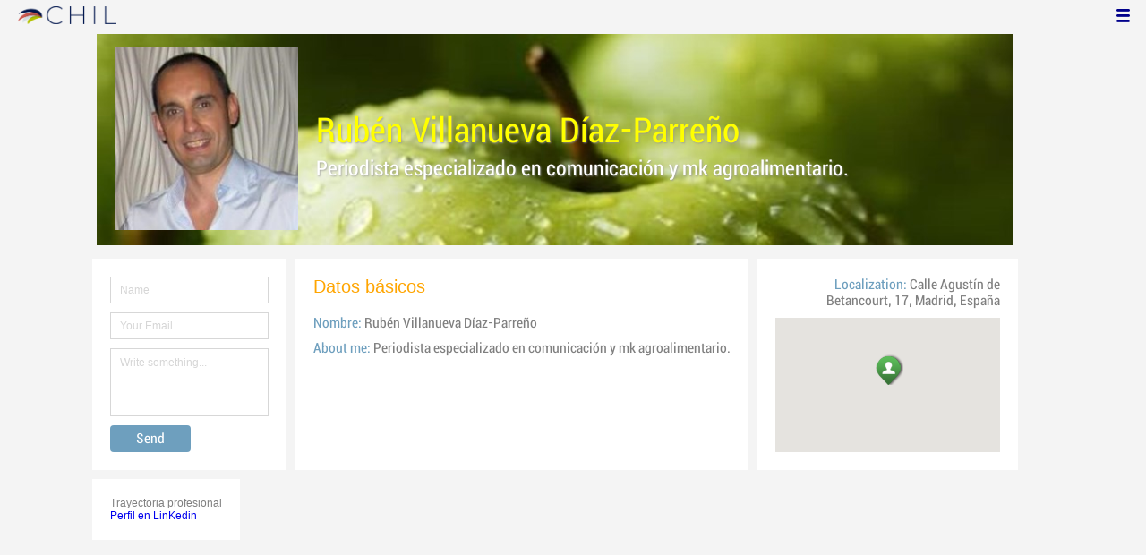

--- FILE ---
content_type: text/html; charset=utf-8
request_url: https://chil.me/ru
body_size: 3720
content:

<!DOCTYPE html>
<html>
<head>
    <title></title>
    <meta charset="utf-8" />
    <link href="/favicon.ico" rel="shortcut icon" type="image/x-icon" />
    
    <meta name="robots" content="noindex,nofollow">
    <link href="/Content/default.css" rel="stylesheet"/>
<link href="/Content/Profile.css" rel="stylesheet"/>
<link href="/Content/Feeds.css" rel="stylesheet"/>
<link href="/Content/Share.css" rel="stylesheet"/>
<link href="/Content/Files.css" rel="stylesheet"/>
<link href="/Content/Contacts.css" rel="stylesheet"/>
<link href="/Content/Event.css" rel="stylesheet"/>
<link href="/Content/Messaging.css" rel="stylesheet"/>
<link href="/Content/Tagging.css" rel="stylesheet"/>
<link href="/Content/Post.css" rel="stylesheet"/>
<link href="/Content/Common.css" rel="stylesheet"/>
<link href="/content/popup.geolocation.css" rel="stylesheet"/>

    <link href="/Content/themes/base/jquery.ui.core.css" rel="stylesheet"/>
<link href="/Content/themes/base/jquery.ui.resizable.css" rel="stylesheet"/>
<link href="/Content/themes/base/jquery.ui.selectable.css" rel="stylesheet"/>
<link href="/Content/themes/base/jquery.ui.autocomplete.css" rel="stylesheet"/>
<link href="/Content/themes/base/jquery.ui.slider.css" rel="stylesheet"/>
<link href="/Content/themes/base/jquery.ui.datepicker.css" rel="stylesheet"/>
<link href="/Content/themes/base/jquery.ui.progressbar.css" rel="stylesheet"/>
<link href="/Content/themes/base/jquery.ui.theme.css" rel="stylesheet"/>

    <link href="/Scripts/libs/jquery/jcrop/jquery.Jcrop.css" rel="stylesheet"/>

    

    
    <style>
        .pac-container { /* Este estilo es generico, es de google maps. Redefino para q se vea por encima del popup activo */
            z-index: 100002;
        }

        .add-custom-info:hover {
            border-color: #9DACCC;
        }

        .mce-window { /* Este estilo es generico, es del tinyMCE. Redefino para q se vea por encima del popup activo */
            z-index: 100002 !important;
        }

        .mce-menu { /* Este estilo es generico, es del tinyMCE. Redefino para q se vea por encima del popup activo */
            z-index: 100002 !important;
        }

        #mce-modal-block { /* Este estilo es generico, es del tinyMCE. Redefino para q se vea por encima del popup activo */
            z-index: 100001 !important;
        }

        .mce-content-body div.mce-resizehandle {
            width: 7px !important;
            height: 7px !important;
        }

        .ch-popup-custom-info {
            max-width: 600px;
        }

        /*TEST*/
        .ch-profile-custom-info img.alignright {
            display: inline;
            float: right;
            position: relative;
            left: -4px;
        }

        /*TEST VIDEOS*/
        img[data-role=embed] {
            width: 100%;
        }

        .twitter-tweet {
            margin: 10px auto !important;
        }

        .IN-widget {
            margin: 5px auto;
            width: 367px;
            display: block !important;
        }
    </style>

<script>
  (function(i,s,o,g,r,a,m){i['GoogleAnalyticsObject']=r;i[r]=i[r]||function(){
  (i[r].q=i[r].q||[]).push(arguments)},i[r].l=1*new Date();a=s.createElement(o),
  m=s.getElementsByTagName(o)[0];a.async=1;a.src=g;m.parentNode.insertBefore(a,m)
  })(window,document,'script','//www.google-analytics.com/analytics.js','ga');

  ga('create', 'UA-51159158-1', 'auto');
  ga('send', 'pageview');
</script>

</head>
<body>
<div class="identity-menu">
    <h1 class="logo-title"> <!--<a href="/">CHIL.<span>ME</span></a> --></h1>
    

    <!--
    <div id="content-lookup-wrapper">
        <input type="text" id="content-lookup" placeholder="Find people, organizations or groups" />
        <div id="content-lookup-menu" class="actor-suggest"></div>
    </div>
         -->
    <nav>
  <div class="user-menu">
    <input type="checkbox" id="ch-display-usermenu">
    <label class="ch-display-usermenu" for="ch-display-usermenu"><i class="fonticon-Menu"></i></label>
    <div>
      <ul>
       <li>
            <a href="#" title="Login" class="ch-btn-login" title="Login">
                <span><i class="fonticon-User"></i>Login</span>
            </a>
      </li>
      <li>
        <a href="/register" title="Register" class="password" title="Register">
          <span><i class="fonticon-Lock"></i>Register</span>
        </a>
      </li>
    </ul>
  </div>
</div>


    </nav>
</div>

    <header>

<div class="wrapper-profile-header">
    <div class="header-profile">
        <div class="header-image">
            <div class="profile-bkg">
                <img class="ch-profile-header" src="https://chilmedia.org/v2/media/a49ff58f-70a1-443c-9f17-caf812617793.jpg?w=1024&amp;h=267&amp;mode=crop&amp;anchor=topcenter&amp;scale=both" />
            </div>
        </div>

        <div class="profile-photo-header">
            <img class="profile-header ch-profile-picture" src="https://chilmedia.org/v2/media/c6d1a415-f6ce-4ca3-be50-e388da45cde4.jpg?w=226&amp;h=226&amp;mode=crop&amp;anchor=topcenter&amp;scale=both" />
        </div>

        <div class="ch-social-nets-placeholder">

        </div>
        <h2 class="profile-name">Rub&#233;n Villanueva D&#237;az-Parre&#241;o</h2>
        <h2 class="profile-description">Periodista especializado en comunicaci&#243;n y mk agroalimentario.</h2>
    </div>
</div>




    </header>
    <div id="wrapper">
        <div class="profile-first-section">
            <div class="box-style form-box">
                <form id="sendmail" class="namedesc-form msg-form simple-form" action="/send-email" method="post">
                    <input type="text" class="required" name="name" placeholder="Name" />
                    <input type="text" class="required email" name="email" placeholder="Your Email" title="si no es direccion valida en chil no se enviara correo" />
                    <input type="hidden" name="toActorId" value="62019" />
                    <textarea class="required" name="message" placeholder="Write something..."></textarea>
                    <input value="Send" type="submit" class="button-create button-submit">
                    <p class="loading-txt saving" style="display:none;">Sending, please wait...</p>
                </form>
            </div>


<div class="box-style profile-info-about">
    <h3 class="bio-title">Datos básicos</h3>
    <p class="p-panel actor-name"><span>Nombre: </span>Rub&#233;n Villanueva D&#237;az-Parre&#241;o</p>

        <p class="p-panel"><span>About me: </span>Periodista especializado en comunicaci&#243;n y mk agroalimentario.</p>
        </div>

<div class="box-style profile-info-map">
    <p class="p-panel"><span>Localization: </span>Calle Agust&#237;n de Betancourt, 17, Madrid, Espa&#241;a</p>
    <div class="bio-map"></div>
</div>

        </div>
        <div class="profile-second-section">
                <div class="box-style profile-info-about bios"><div>
<div>Trayectoria profesional</div>
<div><p><a href="https://es.linkedin.com/in/rub%C3%A9n-villanueva-d%C3%ADaz-parre%C3%B1o-549b522a">Perfil en LinKedin</a></p></div>
</div>
</div>
        </div>
    </div>
    <footer id="footer">
<div class="section-footer">
    <p></p>
    <br class="clear" />
</div>
    </footer>
    <script type="text/javascript" src="https://maps.googleapis.com/maps/api/js?key=AIzaSyCf2fnRGbWZZF-nhX_IASkKIcbQ55jNK8I&libraries=places"></script>
<div id="fb-root"></div>
<script type="text/javascript" src="/Scripts/jquery-1.7.2.min.js"></script>
<script src="/Scripts/modernizr-2.5.3.js"></script>

<script src="/Scripts/libs/jquery/jquery-ui-1.10.3.custom.js"></script>
<script src="/Scripts/libs/jquery/jquery.validate.js"></script>
<script src="/Scripts/libs/jquery/jquery.validate.unobtrusive.js"></script>
<script src="/Scripts/libs/jquery/jquery.tools.all.js"></script>
<script src="/Scripts/libs/jquery/jquery.autoresize.js"></script>
<script src="/Scripts/libs/jquery/jquery.form.js"></script>
<script src="/Scripts/libs/jquery/scrollpagination.js"></script>
<script src="/Scripts/libs/jquery/jquery.sbscroller.js"></script>
<script src="/Scripts/libs/jquery/jquery.mousewheel.js"></script>
<script src="/Scripts/libs/jquery/jquery.autoSuggest.js"></script>

<script src="/Scripts/settings.js"></script>
<script src="/Scripts/libs/utils.js"></script>
<script src="/Scripts/App/core.js"></script>
<script src="/Scripts/App/localization.js"></script>
<script src="/Scripts/App/ui.js"></script>
<script src="/Scripts/App/dialogs.js"></script>
<script src="/Scripts/App/news-feeds-stream.js"></script>
<script src="/Scripts/App/postform.simple-post.js"></script>
<script src="/Scripts/App/postform.question-post.js"></script>
<script src="/Scripts/App/postform.publi-post.js"></script>
<script src="/Scripts/App/postform.event-post.js"></script>
<script src="/Scripts/App/postform.news-post.js"></script>
<script src="/Scripts/App/postform.document-post.js"></script>
<script src="/Scripts/App/postform.link-post.js"></script>
<script src="/Scripts/App/likes.js"></script>
<script src="/Scripts/App/comments.js"></script>
<script src="/Scripts/App/followers.js"></script>
<script src="/Scripts/App/jsoneditor.js"></script>
<script src="/Scripts/App/formedit.js"></script>
<script src="/Scripts/App/profile.js"></script>
<script src="/Scripts/App/fs.js"></script>
<script src="/Scripts/App/fs.fileExplorer.js"></script>
<script src="/Scripts/App/fs.fileUploader.js"></script>
<script src="/Scripts/App/fs.filePicker.js"></script>
<script src="/Scripts/App/fs.fileManager.js"></script>
<script src="/Scripts/App/contactManager.js"></script>
<script src="/Scripts/App/embedplayer.js"></script>
<script src="/Scripts/App/geolocation.js"></script>
<script src="/Scripts/App/photoviewer.js"></script>
<script src="/Scripts/App/socialNetwork.js"></script>
<script src="/Scripts/App/htmlExpandable.js"></script>
<script src="/Scripts/App/organization.js"></script>
<script src="/Scripts/App/detectmobilebrowser.js"></script>
<script src="/Scripts/App/messaging.js"></script>
<script src="/Scripts/App/linkForm.js"></script>
<script src="/Scripts/App/products.js"></script>
<script src="/Scripts/App/badges.js"></script>
<script src="/Scripts/App/attachmentsManager.js"></script>
<script src="/Scripts/App/website.js"></script>
<script src="/Scripts/App/catalog.js"></script>
<script src="/Scripts/App/categories.js"></script>
<script src="/Scripts/App/categoriespicker.js"></script>
<script src="/Scripts/App/rolespicker.js"></script>
<script src="/Scripts/App/events.js"></script>
<script src="/Scripts/App/posts.js"></script>
<script src="/Scripts/App/tags.js"></script>
<script src="/Scripts/App/actors.js"></script>
<script src="/Scripts/App/projects.js"></script>
<script src="/Scripts/App/projectsList.js"></script>
<script src="/Scripts/App/login.js"></script>
<script src="/Scripts/App/widgets.profile.js"></script>
<script src="/Scripts/App/widgets.lists.js"></script>
<script src="/Scripts/App/followButton.js"></script>
<script src="/Scripts/App/actorsAutocomplete.js"></script>
<script src="/Scripts/App/listsManager.js"></script>
<script src="/Scripts/App/newsFeedsManager.js"></script>
<script src="/Scripts/App/account.js"></script>
<script src="/Scripts/App/tabs.js"></script>
<script src="/Scripts/App/notificationsWidget.js"></script>
<script src="/Scripts/App/popupDocument.js"></script>
<script src="/Scripts/App/controlPanel.js"></script>
<script src="/Scripts/App/listspicker.js"></script>
<script src="/Scripts/App/zonesManager.js"></script>
<script src="/Scripts/App/mobileConfiguration.js"></script>
<script src="/Scripts/App/slider.editor.js"></script>
<script src="/Scripts/App/image.editor.js"></script>


<script type="text/javascript">
    $(function () {
App.Geolocation.showPosition({"map":".bio-map","zoom":15,"lat":"40.4444571","lng":"-3.69534410000006"});
App.setupMenu();
});
    
    $(function() {
        $.getScript('//connect.facebook.net/es_ES/all.js', function () {
            FB.init({
                appId: '267165023324021',
                status: true,
                cookie: true,
                xfbml: true
            });
        });

        var po = document.createElement('script'); po.type = 'text/javascript'; po.async = true;
        po.src = 'https://apis.google.com/js/client:plusone.js';
        var s = document.getElementsByTagName('script')[0]; s.parentNode.insertBefore(po, s);
    });
</script>


<script type="text/javascript" src="https://appleid.cdn-apple.com/appleauth/static/jsapi/appleid/1/en_US/appleid.auth.js"></script>

    <script src="/Scripts/libs/tinymce/jquery.tinymce.min.js"></script>

    <script src="/Scripts/libs/jquery/jcrop/jquery.Jcrop.js"></script>

    
    
<script defer src="https://static.cloudflareinsights.com/beacon.min.js/vcd15cbe7772f49c399c6a5babf22c1241717689176015" integrity="sha512-ZpsOmlRQV6y907TI0dKBHq9Md29nnaEIPlkf84rnaERnq6zvWvPUqr2ft8M1aS28oN72PdrCzSjY4U6VaAw1EQ==" data-cf-beacon='{"version":"2024.11.0","token":"8edb4e6e32984399b6580939df4c0637","r":1,"server_timing":{"name":{"cfCacheStatus":true,"cfEdge":true,"cfExtPri":true,"cfL4":true,"cfOrigin":true,"cfSpeedBrain":true},"location_startswith":null}}' crossorigin="anonymous"></script>
</body>
</html>
